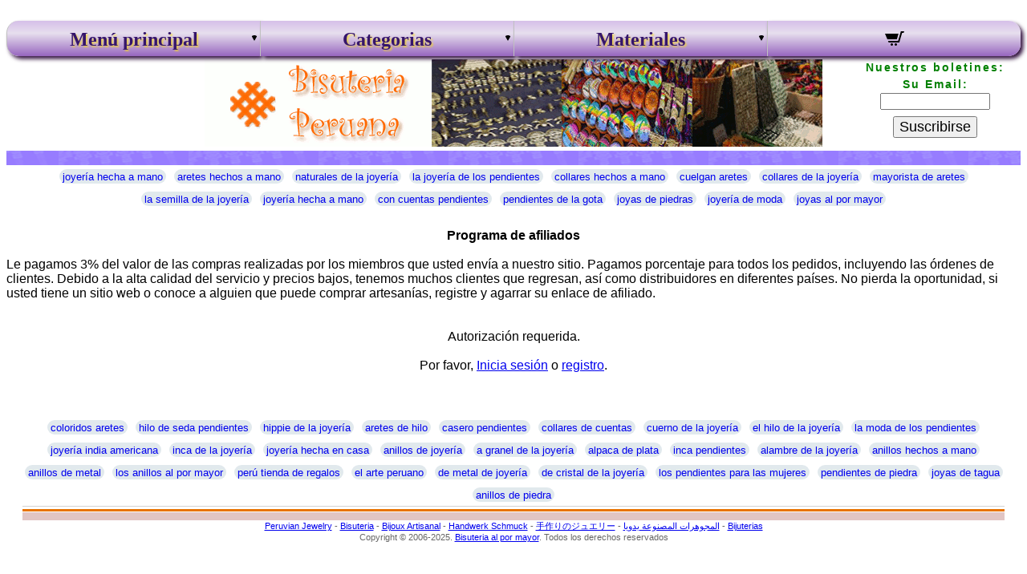

--- FILE ---
content_type: text/html; charset=utf-8
request_url: https://www.bisuteriaperuana.com/cgi-bin/affiliates.pl
body_size: 3620
content:
<!DOCTYPE html> <html lang=es> <head> <meta charset=UTF-8> <meta name=viewport content="width=device-width" /> <title>Afiliarse a Bisuteria Peruana</title> <link href=/css/abf0.css rel=stylesheet type=text/css> <link rel=preload href=/img/header.gif as=image type=image/gif> </head> ﻿<body> <script>/*<![CDATA[*/function switch0(ex){if(window.screen.width<=484){var e=ex.nextElementSibling;var xdis=e.style.display;var e2=ex.lastChild;if(xdis!='block'){e.style.display='block';e2.setAttribute('data-m','-');e2.style.backgroundColor='yellow';}
else{e.style.display='none';e2.setAttribute('data-m','+');e2.style.backgroundColor='#96ad40';}}}/*]]>*/</script> <nav class="mainav"> <input type="checkbox" id="switcher" class="c3m-switch-input"> <ul id="topmenu" class="topmenu"> <li class="switch"><label class="labswitcher" onclick="" for="switcher">Menú</label> <div class="lablx"> <a href="/cgi-bin/cart.pl" title="Carrito de compras"><svg xmlns="http://www.w3.org/2000/svg" width="24" height="24" viewBox="0 0 24 24"><path d="M10 19.5c0 .829-.672 1.5-1.5 1.5s-1.5-.671-1.5-1.5c0-.828.672-1.5 1.5-1.5s1.5.672 1.5 1.5zm3.5-1.5c-.828 0-1.5.671-1.5 1.5s.672 1.5 1.5 1.5 1.5-.671 1.5-1.5c0-.828-.672-1.5-1.5-1.5zm1.336-5l1.977-7h-16.813l2.938 7h11.898zm4.969-10l-3.432 12h-12.597l.839 2h13.239l3.474-12h1.929l.743-2h-4.195z"/></svg> <span class="cartmcl">  </a> </div>  </li> <li class="tmenu tmain"><div class="aref" ontouchstart="switch0(this)"><a href="#">Menú principal</a><span class="subarrow" data-m="+"></span></div> <ul id="mainmenu"> <li><div class="aref"><a href="/">Principal página</a></div></li> <li><div class="aref"><a href="/new/">Nuevos productos</a></div></li> <li><div class="aref"><a href="/instock/">De nuevo en existencia</a></div></li> <li><div class="aref"><a href="/cgi-bin/search.pl">Producto de la búsqueda</a></div></li> <li><div class="aref"><a href="/cgi-bin/check.pl">Compruebe el estado del pedido</a></div></li> <li><div class="aref"><a href="/cgi-bin/about.pl">Sobre nosotros</a></div></li> <li><div class="aref"><a href="/cgi-bin/privacy.pl">Política de privacidad</a></li> <li><div class="aref"><a href="/cgi-bin/terms.pl">Términos de servicio</a></div></li> <li><div class="aref"><a href="/cgi-bin/affiliates.pl">Programa de afiliados</a></div></li> <li><div class="aref"><a href="/info/">Artículos</a></div></li> <li><div class="aref"><a href="/cgi-bin/links.pl">Enlaces</a></div></li> <li><div class="aref"><a href="/cgi-bin/contact.pl">En contacto con nosotros</a></div></li> <li><div class="aref"><a href="/cgi-bin/tags.pl">Nube de etiquetas</a></div></li> <li><div class="aref"><a href="/cgi-bin/sitemap.pl">Mapa del sitio</a></div></li> </ul> </li> <li class="tmenu"><div class="aref" ontouchstart="switch0(this)"><a href="#">Categorias</a><span class="subarrow" data-m="+"></span></div> <ul id="categories">
<li><div class="aref" ontouchstart="switch0(this)"><a href="/category/earrings/">Pendientes<span class="anum">(84)</span></a><span class="subarrow" data-m="+"></span></div><ul><li><div class="aref"><a href="/category/thread_earrings/" class="fullsize">Pendientes de hilo<span class="anum">(13)</span></a></div></li><li><div class="aref"><a href="/category/stones_earrings/" class="fullsize">Pendientes de piedras preciosas<span class="anum">(5)</span></a></div></li><li><div class="aref"><a href="/category/seeds_earrings/" class="fullsize">Pendientes de semillas<span class="anum">(19)</span></a></div></li><li><div class="aref"><a href="/category/coconut_earrings/" class="fullsize">Pendientes de coco<span class="anum">(2)</span></a></div></li><li><div class="aref"><a href="/category/horn_earrings/" class="fullsize">Pendientes de cuerno<span class="anum">(6)</span></a></div></li><li><div class="aref"><a href="/category/glass_earrings/" class="fullsize">Pendientes de cristal<span class="anum">(2)</span></a></div></li><li><div class="aref"><a href="/category/tagua_earrings/" class="fullsize">Aretes de tagua<span class="anum">(2)</span></a></div></li><li><div class="aref"><a href="/category/hoop_earrings/" class="fullsize">Pendientes de aro<span class="anum">(1)</span></a></div></li><li><div class="aref"><a href="/category/other_earrings/" class="fullsize">Pendientes<span class="anum">(34)</span></a></div></li></ul></li><li><div class="aref" ontouchstart="switch0(this)"><a href="/category/bracelets/">Pulseras<span class="anum">(66)</span></a><span class="subarrow" data-m="+"></span></div><ul><li><div class="aref"><a href="/category/beaded_bracelets/" class="fullsize">Pulseras con cuentas<span class="anum">(20)</span></a></div></li><li><div class="aref"><a href="/category/friendship/" class="fullsize">Pulseras de la amistad<span class="anum">(7)</span></a></div></li><li><div class="aref"><a href="/category/leather_bracelets/" class="fullsize">Pulseras de cuero<span class="anum">(10)</span></a></div></li><li><div class="aref"><a href="/category/link_bracelets/" class="fullsize">Pulseras de enlace<span class="anum">(6)</span></a></div></li><li><div class="aref"><a href="/category/cuff_bracelets/" class="fullsize">Pulseras brazalete<span class="anum">(8)</span></a></div></li><li><div class="aref"><a href="/category/other_bracelets/" class="fullsize">Otras pulseras<span class="anum">(13)</span></a></div></li></ul></li><li><div class="aref" ontouchstart="switch0(this)"><a href="/category/necklaces/">Collares<span class="anum">(30)</span></a><span class="subarrow" data-m="+"></span></div><ul><li><div class="aref"><a href="/category/tagua_necklaces/" class="fullsize">Collares de tagua<span class="anum">(2)</span></a></div></li><li><div class="aref"><a href="/category/stone_necklaces/" class="fullsize">Collares de piedra<span class="anum">(10)</span></a></div></li><li><div class="aref"><a href="/category/other_necklaces/" class="fullsize">Otros collares<span class="anum">(18)</span></a></div></li></ul></li><li><div class="aref"><a href="/category/rings/" class="fullsize">Anillos<span class="anum">(9)</span></a></div></li><li><div class="aref"><a href="/category/pendants/" class="fullsize">Colgantes<span class="anum">(7)</span></a></div></li><li><div class="aref" ontouchstart="switch0(this)"><a href="/category/other/">Otros<span class="anum">(44)</span></a><span class="subarrow" data-m="+"></span></div><ul><li><div class="aref"><a href="/category/hair_accessories/" class="fullsize">Accesorios para el cabello<span class="anum">(4)</span></a></div></li><li><div class="aref"><a href="/category/toys/" class="fullsize">Juguetes<span class="anum">(2)</span></a></div></li><li><div class="aref"><a href="/category/jewelry_sets/" class="fullsize">Sistemas de la joyería<span class="anum">(2)</span></a></div></li><li><div class="aref"><a href="/category/keychains/" class="fullsize">Llaveros<span class="anum">(8)</span></a></div></li><li><div class="aref"><a href="/category/coin_purses/" class="fullsize">Monederos<span class="anum">(7)</span></a></div></li><li><div class="aref"><a href="/category/souvenirs/" class="fullsize">Recuerdos<span class="anum">(20)</span></a></div></li></ul></li></ul>
 </li> <li class="tmenu tmb"><div class="aref" ontouchstart="switch0(this)"><a href="#">Materiales</a><span class="subarrow" data-m="+"></span></div> <ul id="materials">
<li><div class="aref"><a href="/material/threads/" class="fullsize">Hilos<span class="anum">(16)</span></a></div></li><li><div class="aref"><a href="/material/alpaca/" class="fullsize">Argento Alpaca<span class="anum">(15)</span></a></div></li><li><div class="aref"><a href="/material/coconut/" class="fullsize">Coco<span class="anum">(6)</span></a></div></li><li><div class="aref"><a href="/material/seeds/" class="fullsize">Semillas<span class="anum">(41)</span></a></div></li><li><div class="aref"><a href="/material/cat_eye/" class="fullsize">Ojo de gato<span class="anum">(3)</span></a></div></li><li><div class="aref"><a href="/material/horn/" class="fullsize">Cacho<span class="anum">(13)</span></a></div></li><li><div class="aref"><a href="/material/piedra/" class="fullsize">Piedra<span class="anum">(25)</span></a></div></li><li><div class="aref"><a href="/material/agate/" class="fullsize">Ágata<span class="anum">(1)</span></a></div></li><li><div class="aref"><a href="/material/bone/" class="fullsize">Hueso<span class="anum">(2)</span></a></div></li><li><div class="aref"><a href="/material/metal/" class="fullsize">Metal<span class="anum">(13)</span></a></div></li><li><div class="aref"><a href="/material/textile/" class="fullsize">Textil<span class="anum">(8)</span></a></div></li><li><div class="aref"><a href="/material/wood/" class="fullsize">Madera<span class="anum">(8)</span></a></div></li><li><div class="aref"><a href="/material/plastic/" class="fullsize">Plástico<span class="anum">(4)</span></a></div></li><li><div class="aref"><a href="/material/tagua/" class="fullsize">Tagua<span class="anum">(8)</span></a></div></li><li><div class="aref"><a href="/material/pearls/" class="fullsize">Perlas<span class="anum">(6)</span></a></div></li><li><div class="aref"><a href="/material/shell/" class="fullsize">Concha<span class="anum">(3)</span></a></div></li><li><div class="aref"><a href="/material/bamboo/" class="fullsize">Bambú<span class="anum">(5)</span></a></div></li><li><div class="aref"><a href="/material/leather/" class="fullsize">Cuero<span class="anum">(21)</span></a></div></li><li><div class="aref"><a href="/material/macrame/" class="fullsize">Macramé<span class="anum">(8)</span></a></div></li><li><div class="aref"><a href="/material/cristal/" class="fullsize">Cristal<span class="anum">(2)</span></a></div></li><li><div class="aref"><a href="/material/ceramics/" class="fullsize">Cerámica<span class="anum">(3)</span></a></div></li><li><div class="aref"><a href="/material/other/" class="fullsize">Otros<span class="anum">(29)</span></a></div></li></ul>
 </li> <li class="tmenu topcart"><div class="aref"><a href="/cgi-bin/cart.pl" title="Carrito de compras"><svg xmlns="http://www.w3.org/2000/svg" width="24" height="24" viewBox="0 0 24 24"><path d="M10 19.5c0 .829-.672 1.5-1.5 1.5s-1.5-.671-1.5-1.5c0-.828.672-1.5 1.5-1.5s1.5.672 1.5 1.5zm3.5-1.5c-.828 0-1.5.671-1.5 1.5s.672 1.5 1.5 1.5 1.5-.671 1.5-1.5c0-.828-.672-1.5-1.5-1.5zm1.336-5l1.977-7h-16.813l2.938 7h11.898zm4.969-10l-3.432 12h-12.597l.839 2h13.239l3.474-12h1.929l.743-2h-4.195z"/></svg> <span class="cartmcl">  </a></div></li> </ul> </nav> <header class="hdrclass"> <div class="hdrclassform"> <form method="post" action="/cgi-bin/subscribe.pl"> <div class="hdrfontbold">Nuestros boletines:</div> <div class="hdrfontbold" id="labemail">Su Email:</div> <div><input maxlength="250" size="15" name="email" aria-labelledby="labemail"></div> <div><button type="submit" name="submit">Suscribirse</button></div> </form> </div> </header> <header class="tophdr1">&nbsp;</header> <section class="tagstop"> <article class="tagtop"><a href="https://www.bisuteriaperuana.com/tag/handmade-jewelry/">joyería hecha a mano</a></article><article class="tagtop"><a href="https://www.bisuteriaperuana.com/tag/handmade-earrings/">aretes hechos a mano</a></article><article class="tagtop"><a href="https://www.bisuteriaperuana.com/tag/natural-jewelry/">naturales de la joyería</a></article><article class="tagtop"><a href="https://www.bisuteriaperuana.com/tag/jewelry-earrings/">la joyería de los pendientes</a></article><article class="tagtop"><a href="https://www.bisuteriaperuana.com/tag/handmade-necklaces/">collares hechos a mano</a></article><article class="tagtop"><a href="https://www.bisuteriaperuana.com/tag/dangle-earrings/">cuelgan aretes</a></article><article class="tagtop"><a href="https://www.bisuteriaperuana.com/tag/jewelry-necklaces/">collares de la joyería</a></article><article class="tagtop"><a href="https://www.bisuteriaperuana.com/tag/wholesale-earrings/">mayorista de aretes</a></article><article class="tagtop"><a href="https://www.bisuteriaperuana.com/tag/seed-jewelry/">la semilla de la joyería</a></article><article class="tagtop"><a href="https://www.bisuteriaperuana.com/tag/handcrafted-jewelry/">joyería hecha a mano</a></article><article class="tagtop"><a href="https://www.bisuteriaperuana.com/tag/beaded-earrings/">con cuentas pendientes</a></article><article class="tagtop"><a href="https://www.bisuteriaperuana.com/tag/drop-earrings/">pendientes de la gota</a></article><article class="tagtop"><a href="https://www.bisuteriaperuana.com/tag/stone-jewelry/">joyas de piedras</a></article><article class="tagtop"><a href="https://www.bisuteriaperuana.com/tag/fashion-jewelry/">joyería de moda</a></article><article class="tagtop"><a href="https://www.bisuteriaperuana.com/tag/wholesale-jewelry/">joyas al por mayor</a></article> </section> <header class=tophdr></header> <br> <div align=center><b>Programa de afiliados</b></div> <br> Le pagamos 3% del valor de las compras realizadas por los miembros que usted envía a nuestro sitio. Pagamos porcentaje para todos los pedidos, incluyendo las órdenes de clientes. Debido a la alta calidad del servicio y precios bajos, tenemos muchos clientes que regresan, así como distribuidores en diferentes países. No pierda la oportunidad, si usted tiene un sitio web o conoce a alguien que puede comprar artesanías, registre y agarrar su enlace de afiliado. <br> <br> <br> <div align=center>Autorización requerida.<br> <br>Por favor, <a href="https://www.bisuteriaperuana.com/cgi-bin/login.pl">Inicia sesión</a> o <a href="https://www.bisuteriaperuana.com/cgi-bin/register.pl">registro</a>. </div> <br> <br> ﻿<section class="tagstop">
<article class="tagtop"><a href="https://www.bisuteriaperuana.com/tag/colorful-earrings/">coloridos aretes</a></article><article class="tagtop"><a href="https://www.bisuteriaperuana.com/tag/silk-thread-earrings/">hilo de seda pendientes</a></article><article class="tagtop"><a href="https://www.bisuteriaperuana.com/tag/hippie-jewelry/">hippie de la joyería</a></article><article class="tagtop"><a href="https://www.bisuteriaperuana.com/tag/thread-earrings/">aretes de hilo</a></article><article class="tagtop"><a href="https://www.bisuteriaperuana.com/tag/homemade-earrings/">casero pendientes</a></article><article class="tagtop"><a href="https://www.bisuteriaperuana.com/tag/beaded-necklaces/">collares de cuentas</a></article><article class="tagtop"><a href="https://www.bisuteriaperuana.com/tag/horn-jewelry/">cuerno de la joyería</a></article><article class="tagtop"><a href="https://www.bisuteriaperuana.com/tag/thread-jewelry/">el hilo de la joyería</a></article><article class="tagtop"><a href="https://www.bisuteriaperuana.com/tag/fashion-earrings/">la moda de los pendientes</a></article><article class="tagtop"><a href="https://www.bisuteriaperuana.com/tag/american-indian-jewelry/">joyería india americana</a></article><article class="tagtop"><a href="https://www.bisuteriaperuana.com/tag/inca-jewelry/">inca de la joyería</a></article><article class="tagtop"><a href="https://www.bisuteriaperuana.com/tag/homemade-jewelry/">joyería hecha en casa</a></article><article class="tagtop"><a href="https://www.bisuteriaperuana.com/tag/jewelry-rings/">anillos de joyería</a></article><article class="tagtop"><a href="https://www.bisuteriaperuana.com/tag/bulk-jewelry/">a granel de la joyería</a></article><article class="tagtop"><a href="https://www.bisuteriaperuana.com/tag/alpaca-silver/">alpaca de plata</a></article><article class="tagtop"><a href="https://www.bisuteriaperuana.com/tag/inca-earrings/">inca pendientes</a></article><article class="tagtop"><a href="https://www.bisuteriaperuana.com/tag/wire-jewelry/">alambre de la joyería</a></article><article class="tagtop"><a href="https://www.bisuteriaperuana.com/tag/handmade-rings/">anillos hechos a mano</a></article><article class="tagtop"><a href="https://www.bisuteriaperuana.com/tag/metal-rings/">anillos de metal</a></article><article class="tagtop"><a href="https://www.bisuteriaperuana.com/tag/wholesale-rings/">los anillos al por mayor</a></article><article class="tagtop"><a href="https://www.bisuteriaperuana.com/tag/peru-souvenirs/">perú tienda de regalos</a></article><article class="tagtop"><a href="https://www.bisuteriaperuana.com/tag/peruvian-art/">el arte peruano</a></article><article class="tagtop"><a href="https://www.bisuteriaperuana.com/tag/metal-jewelry/">de metal de joyería</a></article><article class="tagtop"><a href="https://www.bisuteriaperuana.com/tag/glass-jewelry/">de cristal de la joyería</a></article><article class="tagtop"><a href="https://www.bisuteriaperuana.com/tag/earrings-for-women/">los pendientes para las mujeres</a></article><article class="tagtop"><a href="https://www.bisuteriaperuana.com/tag/stone-earrings/">pendientes de piedra</a></article><article class="tagtop"><a href="https://www.bisuteriaperuana.com/tag/tagua-jewelry/">joyas de tagua</a></article><article class="tagtop"><a href="https://www.bisuteriaperuana.com/tag/stone-rings/">anillos de piedra</a></article>
</section>
<footer class="bottomf">
<a href="https://www.perucraftswholesale.com/" target="_blank">Peruvian Jewelry</a> -
<a href="https://www.bisuteriaperuana.com/" target="_blank">Bisuteria</a> -
<a href="https://www.bijouxartisanal.com/" target="_blank">Bijoux Artisanal</a> -
<a href="https://www.kunsthandwerkschmuck.com/" target="_blank">Handwerk Schmuck</a> -
<a href="https://www.artofperu.com/" target="_blank">手作りのジュエリー</a> -
<a href="https://www.perucrafts.net/" target="_blank">المجوهرات المصنوعة يدويا</a> -
<a href="https://www.bijuterias.org/" target="_blank">Bijuterias</a>
<br>
Copyright &copy; 2006-2025. <a href="/">Bisuteria al por mayor</a>. Todos los derechos reservados
</footer>
</body>
</html>


--- FILE ---
content_type: text/css
request_url: https://www.bisuteriaperuana.com/css/abf0.css
body_size: 3309
content:
*{font-family:Tahoma,Verdana,Arial}.bottom{font-size:11px;color:#666}.shopcart{border:1px solid #999;padding:2px}.headline{padding:8px;font-size:11px;color:#933;border-color:#999}.longdescr{text-indent:20px;text-align:justify}.hdrclass{background-image:url(/img/header.gif);background-repeat:no-repeat;background-position:center;text-align:center;height:109px;width:100%}.hdrclassform{float:right;display:block;padding-right:20px;font-size:14px;line-height:150%;text-align:center}.hdrclassform > div > input,button{margin:8px 0;font-size:130%;cursor:pointer}.hdrclassform > div > input,button:hover,.hdrclassform > div > input,button:focus{color:#fff;background-color:#3c0a7a}.hdrfontbold{font-weight:700;letter-spacing:2px;color:green;mix-blend-mode:exclusion}.prodlist{display:block;width:100%;font-size:11px;text-align:center;border-radius:25px;background:url(/img/bckgcat.jpg)}.prodlist2{display:block;width:100%;font-size:11px;text-align:center;border-radius:25px}.prodar{text-align:center;display:inline-block;margin:10px 5px 0;width:220px;vertical-align:top;font-size:13px;border-radius:10px}.prodar figure{margin:2px;border-width:0}.prodar img{border-width:0}.prodar figcaption{font-weight:700}.prodprice{color:#00008b;font-size:12px;font-weight:700}.prodescr{text-align:justify;font-size:12px;margin:0 10px}.disabled{color:#a0a0a0}.disabled a{color:grey}img.opencartimg{display:block;margin-left:auto;margin-right:auto}img.ccatimg{display:block;margin-left:auto;margin-right:auto}img.cmatimg{display:block;margin-left:auto;margin-right:auto}img.menuimg{display:block;margin-left:auto;margin-right:auto}.welcomehdr{color:#000;text-decoration:none;font-weight:700;font-size:15px;background-color:#EEE;padding:15px}.descrhdr{color:#000;text-decoration:none;font-size:13px;padding:0 15px 15px}.descrhdr h2{text-align:center}.welcomehdr1{text-align:center;font-size:17px}.welcomehdrt{text-align:center}.welcomehdrr{text-align:center;color:#8b0000}.welcomehdrd{text-align:center;color:#00008b}.hdrw{text-align:center;font-size:22px;font-weight:700;line-height:150%}.hdrtable{vertical-align:top;text-align:center}a.hdrw{text-decoration:none;font-size:20px}.lf,.rt{width:50%}.lf{margin-right:50px}.rt{margin-left:50px}.hdrw1{font-size:20px}.cm_descr{text-align:justify;text-indent:18px;font-size:15px}.cm_descr img{margin:10px}.tophdr{font-size:13px;font-weight:700;margin-left:15px;padding-bottom:5px}.tophdr1{background-image:url(/img/top1x.gif);background-position:top;background-repeat:repeat-x;margin-top:5px}.namehdr{font-size:17px;font-weight:700;text-align:center;margin-top:20px}.loadprods{text-align:center}.bottomf{background-image:url(/img/bottombg.gif);background-position:top;background-repeat:repeat-x;padding-top:18px;text-align:center;font-size:11px;display:block;margin:0 20px;clear:left;color:#666}.prodhdr{font-size:20px;text-align:center;margin-bottom:20px;margin-top:15px}.prodcatmat{text-align:center;margin-bottom:15px}.imagess{display:block;text-align:center}.imagea{display:inline-block;margin:10px}#loading{display:none}.searchfrm{text-align:center;font-family:Tahoma,Verdana,Arial;font-size:13px}.searchdivs{font-weight:700}.searchradio{text-align:left;text-indent:20%;margin:5px}.searchfound{text-indent:19pt;text-align:justify;font-family:Tahoma,Verdana,Arial;font-size:13px}.notfound{text-align:justify;text-indent:15pt;font-family:Tahoma,Verdana,Arial;font-size:13px}.notfoundred{color:red}.fontbold{font-weight:700;vertical-align:top}.baskfrmpricq{text-align:center;margin-top:10px}.baskfrmprice{text-align:right;color:#00008b;font-weight:700}.cartrefclean{text-align:center}.cartrefclean a{text-decoration:none;font-size:11px}.emptycart{text-align:center;font-family:'Times New Roman';margin:15px}.empty1{font-size:39px}.empty2{font-size:24px}.emptyol{text-indent:18pt;text-align:justify;font-size:13px;margin:15px}.emptyol ol{list-style-type:decimal}.emptyol li{text-indent:0}.scrolltop{text-align:center;margin:15px}.scrolltop a{width:115px;height:25px;padding:10px;text-align:center;margin-left:15px;margin-right:15px;line-height:280%}.butlink{background:none;color:blue;border:none;padding:0;font:inherit;border-bottom:1px solid blue;cursor:pointer}.crtvariety{font-size:90%}@media screen and (max-width: 484px){.prodar{width:46%;margin:3% 1% 0;padding:0;font-size:12px}.prodar img{max-width:100%;height:auto;object-fit:contain}}a.chlink:link{text-decoration:none;border-bottom:1px dotted #00F}a.chlink:visited{text-decoration:none;border-bottom:1px dotted #7F007F}a.chlink:active{text-decoration:none;border-bottom:1px dotted red}a.chlink:hover{text-decoration:none;border-bottom:1px dotted #F0F}.csitemap,.msitemap{list-style-type:none;font-weight:700}.csitemapi a,.msitemapi a{text-decoration:none}.psitemap{font-weight:400;list-style-type:none}.hsitemap{text-align:center}.simptext{text-align:justify}.psimilar{font-size:16px;font-weight:700;text-align:center;margin-bottom:15px;margin-top:15px}.numpr{width:50px;font-size:120%}.csortype{text-align:center;font-size:15px;display:block}.csortitem{display:inline-block}.csort1{font-style:italic}.menucapt{font-family:fantasy;text-align:center;font-size:15pt;width:100%}.tags{padding-left:30px;padding-right:30px;padding-bottom:10px;display:block;text-align:justify}.tag{padding:0;margin:3px;display:inline-block;background-color:#e1e9ed;border-radius:10px;vertical-align:middle}.tag:hover,.tag:active{background-color:#f2f2c9}.tag1 a{font-size:150%}.tag2 a{font-size:120%}.tag3 a{font-size:110%}.tagm1 a{font-size:90%}.tag a{padding:10px;text-decoration:none}.tagcapt{display:inline-block;font-weight:700;vertical-align:middle}.tagstop{text-align:center;display:block}.tagtop{background-color:#e1e9ed;border-radius:10px;display:inline-block;margin:5px}.tagtop:hover,.tagtop:active{background-color:#f2f2c9}.tagtop a{padding-left:4px;padding-right:4px;font-size:80%;text-decoration:none}@media screen and (max-width: 768px){.tags{padding-left:20px;padding-right:20px}}@media screen and (max-width: 500px){.tags{padding-left:10px;padding-right:10px}.tagstop{display:none}}@media screen and (min-width: 485px){.csortitem{padding:0 15px}}.mainav{position:sticky;top:0;width:100%}ul.topmenu{display:inline-block;width:100%}ul.topmenu,ul.topmenu ul{margin:0;list-style:none;padding:0;#background-color:#e8d479;-moz-border-radius:15px;-webkit-border-radius:15px;border-radius:15px}ul.topmenu ul{display:none;position:absolute;left:0;top:100%;-moz-box-shadow:3.5px 3.5px 5px #000;-webkit-box-shadow:3.5px 3.5px 5px #000;box-shadow:3.5px 3.5px 5px #341440;border:1px solid #d4d4d4;border-radius:6px;-moz-border-radius:6px;-webkit-border-radius:6px}ul.topmenu ul li .aref{padding:0 15px}ul.topmenu li:hover>*{display:block}ul.topmenu li{position:relative;display:block;white-space:nowrap;float:left}ul.topmenu li > .aref{box-shadow:3.5px 3.5px 5px #341440}ul.topmenu li:hover{z-index:1}ul.topmenu{z-index:999;position:relative;zoom:1;padding:0}ul.topmenu>li{margin:0}ul.topmenu > .switch > label{text-align:center;vertical-align:middle;font:bold 24px Garamond,'Times New Roman',Arial}* html ul.topmenu li a{display:inline-block}ul.topmenu a:active,ul#topmenu a:focus{outline-style:none}ul.topmenu .aref{display:block;vertical-align:middle;font:Bold 16px Monospace;text-align:center;text-decoration:none;cursor:pointer;padding:10px;border-width:0 0 0 1px;border-style:solid;border-color:silver;height:24px;line-height:24px}ul.topmenu .aref a{font:16px Tahoma,Verdana,Arial;color:#161933;text-shadow:#FFF 0 0 1px;cursor:pointer;text-decoration:none}ul.topmenu > li.tmenu > .aref a,ul.topmenu .cartmcl{font:bold 24px Garamond,'Times New Roman',Arial}ul.topmenu ul li .aref{height:24px;line-height:24px;padding-bottom:5px}ul.topmenu ul li{float:none;#margin:10px 0 0}ul.topmenu ul .aref{text-align:left;padding:4px;border-width:0;border-radius:0;-moz-border-radius:0;-webkit-border-radius:0;font:16px Monospace;color:#000;text-decoration:none}ul.topmenu li:hover>a,ul.topmenu li a.pressed{border-style:solid;color:#000;text-shadow:#FFF 0 0 1px}ul.topmenu span{overflow:visible;background-position:right center;background-repeat:no-repeat;padding-right:0}ul.topmenu > li.switch{display:none;cursor:pointer;width:25px;height:20px;padding:10px}ul.topmenu > li.switch:before{content:"";position:absolute;display:block;height:4px;width:25px;border-radius:4px;background:#000;-moz-box-shadow:0 8px #000000,0 16px #000;-webkit-box-shadow:0 8px #000000,0 16px #000;box-shadow:0 8px #000000,0 16px #000}.c3m-switch-input{display:none}ul.topmenu li:hover > a,ul#topmenu li > a.pressed{border-style:solid;text-decoration:none;text-shadow:#FFF 0 0 1px}ul.topmenu ul li:hover>a,ul#topmenu ul li > a.pressed{background-color:#FFF;background-image:none;#color:#868686;color:red;text-decoration:none}ul.topmenu li.topmenu > a{border-radius:0 5px 5px 0;-moz-border-radius:0 5px 5px 0;-webkit-border-radius:0;-webkit-border-top-right-radius:5px;-webkit-border-bottom-right-radius:5px}ul.topmenu li .subarrow{float:right;border-radius:15px;text-align:center;padding:0 10px}ul#topmenu .aref .fullsize{width:100%}ul#mainmenu .aref a{width:100%}ul#topmenu .topcart a{width:100%}ul.topmenu .subarrow{font-family:monospace}ul.topmenu li .aref a{display:inline-block}ul.topmenu .lablx{display:none}@media screen and (max-width: 484px){ul.topmenu li .aref a{width:80%}ul.topmenu{width:100%}ul.topmenu > li{display:none;position:relative;width:100%!important}ul.topmenu ul .submenu,ul#topmenu li > ul{left:0;right:auto;top:100%;position:relative}ul.topmenu > li.switch,.c3m-switch-input:checked + ul#topmenu > li + li{display:block}ul.topmenu > li.switch > label{position:absolute;cursor:pointer;top:0;left:0;right:0;bottom:0;width:50%}ul.topmenu .submenu,ul#topmenu ul,ul#topmenu .column{-webkit-box-sizing:border-box;-moz-box-sizing:border-box;box-sizing:border-box;padding-right:0;width:100%!important}ul.topmenu .subarrow::after{content:attr(data-m)}ul.topmenu li.tmain > .aref{border-radius:15px 15px 0 0}ul.topmenu li.tmb > .aref{border-radius:0 0 15px 15px}ul#topmenu .topcart{display:none!important}ul.topmenu .lablx{position:absolute;display:block;width:47%;left:50%;top:0;right:0;bottom:0;margin-right:15px}.lablx{border-radius:10px;margin-right:15px;text-align:center}.lablx a{text-decoration:none;color:#000}.labswitcher{border-radius:10px;margin-right:15px}}@media screen and (min-width: 485px){ul.topmenu li .aref a{width:90%}ul.topmenu > li > .aref > .subarrow{width:0;position:absolute;top:40%;#left:10%;right:3px;height:0;padding:0;background-color:transparent;border-left:4px solid transparent;border-right:4px solid transparent;border-top:7px solid #000;border-bottom:5px solid transparent}ul.topmenu > li > ul .subarrow{width:0;position:absolute;height:0;top:25%;right:3px;padding:0;background-color:transparent;border-left:4px solid #000;border-right:4px solid transparent;border-top:7px solid transparent;border-bottom:5px solid transparent}ul.topmenu ul#categories ul > li > ul .subarrow{left:3px;right:auto;border-left:4px solid transparent;border-right:4px solid #000;border-top:7px solid transparent;border-bottom:5px solid transparent}ul.topmenu ul#materials > li > ul .subarrow{left:3px;right:auto;border-left:4px solid transparent;border-right:4px solid #000;border-top:7px solid transparent;border-bottom:5px solid transparent}ul.topmenu > li.tmenu{width:25%}ul.topmenu li ul{width:100%}ul.topmenu ul ul{left:100%;top:0}ul.topmenu ul#categories ul ul ul{left:-100%;top:0}ul.topmenu ul#materials ul ul{left:-100%;top:0}ul.topmenu li.tmain > .aref{border-radius:15px 0 0 15px}ul.topmenu li.topcart > .aref{border-radius:0 15px 15px 0}}.prodar{border:1px solid #d3d5ed;background-color:#ebecf5}.prodlist2{background-color:#f4f0fa}.opencartnav{background-color:#a697cc}.menucapt{color:#542015}.ccatname,.cmatname{color:#331554;text-decoration:none}.ccatcnt,.cmatcnt{color:#6b5f23}.scrolltop a{background:#2b1d40;border-radius:5px;color:#fff;text-decoration:none;font-weight:700;letter-spacing:2px}ul.topmenu .aref{background-color:#bd97e6}ul.topmenu > li > .aref{background:#d6bfe9;background:linear-gradient(180deg,#d6bfe9ff 0%,#e7dfeeff 35%,#9766bfff 100%)}ul.topmenu .aref:hover{background-color:#6784c7}ul.topmenu > li > .aref:hover{background:#616fcd;background:linear-gradient(180deg,#616fcdff 0%,#c0c4ddff 35%,#2438c6ff 100%)}ul.topmenu .aref a{color:#000}ul.topmenu .aref:hover a,ul.topmenu .aref:hover a .anum{color:#fcfcfa;text-shadow:2px 2px 2px #020205e6}ul.topmenu > li.tmenu > .aref a{color:#35156b;text-shadow:2px 2px 2px #ffe3009c}ul.topmenu > li.tmenu > .aref:hover a{color:#1c0640;text-shadow:2px 2px 2px #fff400e6}ul.topmenu ul .aref{background-color:#cfbfd9}ul.topmenu li:hover>a,ul.topmenu li a.pressed{background-color:#f8ac00;border-color:silver}ul.topmenu li .subarrow{background-color:#40ada2}.anum{color:#a83323}.modal-header{background:#a495c2;background:linear-gradient(180deg,#a495c2ff 0%,#e3ddedff 35%,#846db0ff 100%)}@media screen and (max-width: 484px){.labswitcher,.lablx{background:linear-gradient(180deg,#be97e0b3 0%,#eae2f1b3 35%,#a064d4b3 100%);box-shadow:4px 8px 8px 1px #240505cc;-webkit-box-shadow:4px 8px 8px 1px #240505cc;-moz-box-shadow:4px 8px 8px 1px #240505cc}}